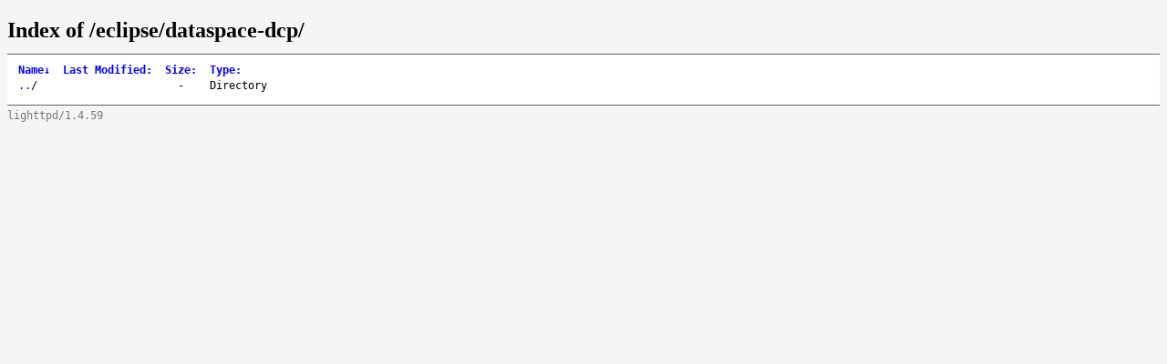

--- FILE ---
content_type: text/html
request_url: https://mirrors.ibiblio.org/eclipse/dataspace-dcp/
body_size: 6016
content:
<!DOCTYPE html>
<html>
<head>
<title>Index of /eclipse/dataspace-dcp/</title>
<style type="text/css">
a, a:active {text-decoration: none; color: blue;}
a:visited {color: #48468F;}
a:hover, a:focus {text-decoration: underline; color: red;}
body {background-color: #F5F5F5;}
h2 {margin-bottom: 12px;}
table {margin-left: 12px;}
th, td { font: 90% monospace; text-align: left;}
th { font-weight: bold; padding-right: 14px; padding-bottom: 3px;}
td {padding-right: 14px;}
td.s, th.s {text-align: right;}
div.list { background-color: white; border-top: 1px solid #646464; border-bottom: 1px solid #646464; padding-top: 10px; padding-bottom: 14px;}
div.foot { font: 90% monospace; color: #787878; padding-top: 4px;}
</style>
</head>
<body>
<h2>Index of /eclipse/dataspace-dcp/</h2>
<div class="list">
<table summary="Directory Listing" cellpadding="0" cellspacing="0">
<thead><tr><th class="n">Name</th><th class="m">Last Modified</th><th class="s">Size</th><th class="t">Type</th></tr></thead>
<tbody>
<tr class="d"><td class="n"><a href="../">..</a>/</td><td class="m">&nbsp;</td><td class="s">- &nbsp;</td><td class="t">Directory</td></tr>
</tbody>
</table>
</div>
<div class="foot">lighttpd/1.4.59</div>

<script type="text/javascript">
// <!--

var click_column;
var name_column = 0;
var date_column = 1;
var size_column = 2;
var type_column = 3;
var prev_span = null;

if (typeof(String.prototype.localeCompare) === 'undefined') {
 String.prototype.localeCompare = function(str, locale, options) {
   return ((this == str) ? 0 : ((this > str) ? 1 : -1));
 };
}

if (typeof(String.prototype.toLocaleUpperCase) === 'undefined') {
 String.prototype.toLocaleUpperCase = function() {
  return this.toUpperCase();
 };
}

function get_inner_text(el) {
 if((typeof el == 'string')||(typeof el == 'undefined'))
  return el;
 if(el.innerText)
  return el.innerText;
 else {
  var str = "";
  var cs = el.childNodes;
  var l = cs.length;
  for (i=0;i<l;i++) {
   if (cs[i].nodeType==1) str += get_inner_text(cs[i]);
   else if (cs[i].nodeType==3) str += cs[i].nodeValue;
  }
 }
 return str;
}

function isdigit(c) {
 return (c >= '0' && c <= '9');
}

function unit_multiplier(unit) {
 return (unit=='K') ? 1000
      : (unit=='M') ? 1000000
      : (unit=='G') ? 1000000000
      : (unit=='T') ? 1000000000000
      : (unit=='P') ? 1000000000000000
      : (unit=='E') ? 1000000000000000000 : 1;
}

var li_date_regex=/(\d{4})-(\w{3})-(\d{2}) (\d{2}):(\d{2}):(\d{2})/;

var li_mon = ['Jan','Feb','Mar','Apr','May','Jun',
              'Jul','Aug','Sep','Oct','Nov','Dec'];

function li_mon_num(mon) {
 var i; for (i = 0; i < 12 && mon != li_mon[i]; ++i); return i;
}

function li_date_cmp(s1, s2) {
 var dp1 = li_date_regex.exec(s1)
 var dp2 = li_date_regex.exec(s2)
 for (var i = 1; i < 7; ++i) {
  var cmp = (2 != i)
   ? parseInt(dp1[i]) - parseInt(dp2[i])
   : li_mon_num(dp1[2]) - li_mon_num(dp2[2]);
  if (0 != cmp) return cmp;
 }
 return 0;
}

function sortfn_then_by_name(a,b,sort_column) {
 if (sort_column == name_column || sort_column == type_column) {
  var ad = (a.cells[type_column].innerHTML === 'Directory');
  var bd = (b.cells[type_column].innerHTML === 'Directory');
  if (ad != bd) return (ad ? -1 : 1);
 }
 var at = get_inner_text(a.cells[sort_column]);
 var bt = get_inner_text(b.cells[sort_column]);
 var cmp;
 if (sort_column == name_column) {
  if (at == '..') return -1;
  if (bt == '..') return  1;
 }
 if (a.cells[sort_column].className == 'int') {
  cmp = parseInt(at)-parseInt(bt);
 } else if (sort_column == date_column) {
  var ad = isdigit(at.substr(0,1));
  var bd = isdigit(bt.substr(0,1));
  if (ad != bd) return (!ad ? -1 : 1);
  cmp = li_date_cmp(at,bt);
 } else if (sort_column == size_column) {
  var ai = parseInt(at, 10) * unit_multiplier(at.substr(-1,1));
  var bi = parseInt(bt, 10) * unit_multiplier(bt.substr(-1,1));
  if (at.substr(0,1) == '-') ai = -1;
  if (bt.substr(0,1) == '-') bi = -1;
  cmp = ai - bi;
 } else {
  cmp = at.toLocaleUpperCase().localeCompare(bt.toLocaleUpperCase());
  if (0 != cmp) return cmp;
  cmp = at.localeCompare(bt);
 }
 if (0 != cmp || sort_column == name_column) return cmp;
 return sortfn_then_by_name(a,b,name_column);
}

function sortfn(a,b) {
 return sortfn_then_by_name(a,b,click_column);
}

function resort(lnk) {
 var span = lnk.childNodes[1];
 var table = lnk.parentNode.parentNode.parentNode.parentNode;
 var rows = new Array();
 for (j=1;j<table.rows.length;j++)
  rows[j-1] = table.rows[j];
 click_column = lnk.parentNode.cellIndex;
 rows.sort(sortfn);

 if (prev_span != null) prev_span.innerHTML = '';
 if (span.getAttribute('sortdir')=='down') {
  span.innerHTML = '&uarr;';
  span.setAttribute('sortdir','up');
  rows.reverse();
 } else {
  span.innerHTML = '&darr;';
  span.setAttribute('sortdir','down');
 }
 for (i=0;i<rows.length;i++)
  table.tBodies[0].appendChild(rows[i]);
 prev_span = span;
}

function init_sort(init_sort_column, ascending) {
 var tables = document.getElementsByTagName("table");
 for (var i = 0; i < tables.length; i++) {
  var table = tables[i];
  //var c = table.getAttribute("class")
  //if (-1 != c.split(" ").indexOf("sort")) {
   var row = table.rows[0].cells;
   for (var j = 0; j < row.length; j++) {
    var n = row[j];
    if (n.childNodes.length == 1 && n.childNodes[0].nodeType == 3) {
     var link = document.createElement("a");
     var title = n.childNodes[0].nodeValue.replace(/:$/, "");
     link.appendChild(document.createTextNode(title));
     link.setAttribute("href", "#");
     link.setAttribute("class", "sortheader");
     link.setAttribute("onclick", "resort(this);return false;");
     var arrow = document.createElement("span");
     arrow.setAttribute("class", "sortarrow");
     arrow.appendChild(document.createTextNode(":"));
     link.appendChild(arrow)
     n.replaceChild(link, n.firstChild);
    }
   }
   var lnk = row[init_sort_column].firstChild;
   if (ascending) {
    var span = lnk.childNodes[1];
    span.setAttribute('sortdir','down');
   }
   resort(lnk);
  //}
 }
}

init_sort(0, 0);

// -->
</script>

</body>
</html>
